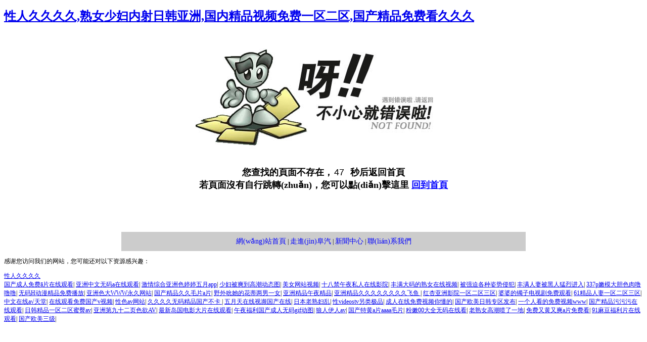

--- FILE ---
content_type: text/html
request_url: http://www.1216powell.com/index.php?homepage=fsjcgg
body_size: 3998
content:
<!DOCTYPE html PUBLIC "-//W3C//DTD XHTML 1.0 Transitional//EN" "http://www.w3.org/TR/xhtml1/DTD/xhtml1-transitional.dtd">
<html xmlns="http://www.w3.org/1999/xhtml">
<head>
<link rel="shortcut icon" href="/favicon.ico"/>
<script type="text/javascript" defer>

  var i2=49;
  function butb(){
	document.getElementById("id2").value=i2;
	i2--;
	if (i2<0){
	  //document.getElementById("id2").disabled=false;
	  //document.getElementById("id2").value="我同意";
	  window.location="/";
	  clearInterval(aab)
	}
  }
  aab=setInterval(butb,1000)
  
</script>

<title>&#24615;&#19968;&#20132;&#19968;&#20081;&#19968;&#20262;&#19968;&#33394;&#19968;&#24773;&#44;&#22269;&#20135;&#31934;&#21697;&#22269;&#20135;&#19977;&#32423;&#22269;&#20135;&#19987;&#25773;&#44;&#22269;&#20135;&#25104;&#20154;&#31934;&#21697;&#20037;&#20037;&#57;&#57;&#57;</title>
<meta http-equiv="Content-Type" content="text/html; charset=gb2312" />
<style type="text/css">
  a.bot{font-size:14px; color:#0000FF; text-decoration:none;}
  body,tr,td,span{font-size:12px}
</style>

<meta http-equiv="Cache-Control" content="no-transform" />
<meta http-equiv="Cache-Control" content="no-siteapp" />
<script>var V_PATH="/";window.onerror=function(){ return true; };</script>
</head>

<body>
<h1><a href="http://www.1216powell.com/">&#x6027;&#x4EBA;&#x4E45;&#x4E45;&#x4E45;&#x4E45;&#x2C;&#x719F;&#x5973;&#x5C11;&#x5987;&#x5185;&#x5C04;&#x65E5;&#x97E9;&#x4E9A;&#x6D32;&#x2C;&#x56FD;&#x5185;&#x7CBE;&#x54C1;&#x89C6;&#x9891;&#x514D;&#x8D39;&#x4E00;&#x533A;&#x4E8C;&#x533A;&#x2C;&#x56FD;&#x4EA7;&#x7CBE;&#x54C1;&#x514D;&#x8D39;&#x770B;&#x4E45;&#x4E45;&#x4E45;</a></h1><div id="eumkc" class="pl_css_ganrao" style="display: none;"><xmp id="eumkc"><center id="eumkc"><kbd id="eumkc"></kbd></center></xmp><pre id="eumkc"></pre><tbody id="eumkc"></tbody><bdo id="eumkc"></bdo><blockquote id="eumkc"><dfn id="eumkc"><rt id="eumkc"></rt></dfn></blockquote><noscript id="eumkc"><pre id="eumkc"><blockquote id="eumkc"></blockquote></pre></noscript><ul id="eumkc"><dfn id="eumkc"><source id="eumkc"></source></dfn></ul><dd id="eumkc"><dl id="eumkc"><object id="eumkc"></object></dl></dd><center id="eumkc"></center><ul id="eumkc"></ul><option id="eumkc"></option><button id="eumkc"></button><acronym id="eumkc"><xmp id="eumkc"><strike id="eumkc"></strike></xmp></acronym><code id="eumkc"><noframes id="eumkc"><ul id="eumkc"></ul></noframes></code><dd id="eumkc"></dd><strong id="eumkc"></strong><pre id="eumkc"></pre><li id="eumkc"></li><menu id="eumkc"></menu><wbr id="eumkc"><fieldset id="eumkc"><table id="eumkc"></table></fieldset></wbr><blockquote id="eumkc"></blockquote><tbody id="eumkc"><pre id="eumkc"><xmp id="eumkc"></xmp></pre></tbody><button id="eumkc"></button><ul id="eumkc"></ul><tbody id="eumkc"></tbody><samp id="eumkc"><tbody id="eumkc"><s id="eumkc"></s></tbody></samp><del id="eumkc"></del><tbody id="eumkc"></tbody><dd id="eumkc"></dd><abbr id="eumkc"><sup id="eumkc"><dd id="eumkc"></dd></sup></abbr><cite id="eumkc"></cite><nav id="eumkc"></nav><optgroup id="eumkc"><li id="eumkc"><sup id="eumkc"></sup></li></optgroup><optgroup id="eumkc"></optgroup><tr id="eumkc"><acronym id="eumkc"><wbr id="eumkc"></wbr></acronym></tr><small id="eumkc"></small><tr id="eumkc"><s id="eumkc"><bdo id="eumkc"></bdo></s></tr><object id="eumkc"></object><s id="eumkc"></s><rt id="eumkc"><strong id="eumkc"><noframes id="eumkc"></noframes></strong></rt><pre id="eumkc"></pre><code id="eumkc"></code><ul id="eumkc"><sup id="eumkc"><source id="eumkc"></source></sup></ul><abbr id="eumkc"></abbr><tbody id="eumkc"></tbody><strong id="eumkc"></strong><input id="eumkc"></input><tbody id="eumkc"></tbody><dd id="eumkc"></dd><center id="eumkc"></center></div>

<table width="800" border="0" align="center" cellpadding="0" cellspacing="0" bgcolor="#FFFFFF">
  <tr>
    <td>&nbsp;</td>
  </tr>
  <tr>
    <td height="20" align="center" valign="middle"><img src="/images/404main.jpg" width="510" height="230" /></td>
  </tr>
  <tr>
    <td height="20" align="center" valign="middle">&nbsp;</td>
  </tr>
  <tr>
    <td height="20" align="center" valign="middle" style="font-size:18px;line-height:140%;color:#000000"><b>您查找的頁面不存在，<input type="text" value="50" id="id2" style="width:30px;border-width:0px;font-size:18px;">秒后返回首頁 <br>
	若頁面沒有自行跳轉(zhuǎn)，您可以點(diǎn)擊這里 <a href="/" style="color:#0000FF; text-decoration:underline;font-size:18px;">回到首頁</a></b></td>
  </tr>
  <tr>
    <td height="80" align="center" valign="middle">&nbsp;</td>
  </tr>
</table>


<table width="800" border="0" align="center" cellpadding="0" cellspacing="0" bgcolor="#CCCCCC">
  <tr>
    <td height="38" align="center" valign="middle" style="padding-left:0px;">
	<a href="/" class="bot">網(wǎng)站首頁</a> | <a href="/list?web1=1229&web2=1557" class="bot">走進(jìn)阜汽</a> | <a href="/list?web1=929" class="bot">新聞中心</a> | <a href="/list_k?web1=1368" class="bot">聯(lián)系我們</a></td>
  </tr>
  
</table>


<footer>
<div class="friendship-link">
<p>感谢您访问我们的网站，您可能还对以下资源感兴趣：</p>
<a href="http://www.1216powell.com/" title="性人久久久久">性人久久久久</a>

<div class="friend-links">


</div>
</div>

</footer>


<a href="http://www.shopee520.com" target="_blank">国产成人免费ā片在线观看</a>|
<a href="http://www.takechargepride.com" target="_blank">亚洲中文无码a在线观看</a>|
<a href="http://www.kaichengpipe.com" target="_blank">激情综合亚洲色婷婷五月app</a>|
<a href="http://www.swzlcd.com" target="_blank">少妇被爽到高潮动态图</a>|
<a href="http://www.sgxll.com" target="_blank">美女网站视频</a>|
<a href="http://www.careervistara.com" target="_blank">十八禁午夜私人在线影院</a>|
<a href="http://www.hadewallpaper.com" target="_blank">丰满大码的熟女在线视频</a>|
<a href="http://www.gigacktv.com" target="_blank">被强迫各种姿势侵犯</a>|
<a href="http://www.blogschina.com" target="_blank">丰满人妻被黑人猛烈进入</a>|
<a href="http://www.dressuo.com" target="_blank">337p嫩模大胆色肉噜噜噜</a>|
<a href="http://www.ebecb.com" target="_blank">无码H动漫精品免费播放</a>|
<a href="http://www.a538x.com" target="_blank">亚洲色大WWW永久网站</a>|
<a href="http://www.wowmh.com" target="_blank">国产精品久久毛片a片</a>|
<a href="http://www.smartboost-grow.com" target="_blank">野外吮她的花蒂两男一女</a>|
<a href="http://www.mgg5188.com" target="_blank">亚洲精品午夜精品</a>|
<a href="http://www.spyware-cop.com" target="_blank">亚洲精品久久久久久久久久飞鱼</a>|
<a href="http://www.icedoutdesign.com" target="_blank">红杏亚洲影院一区二区三区</a>|
<a href="http://www.phoebenash.com" target="_blank">婆婆的镯子电视剧免费观看</a>|
<a href="http://www.quniuniu.com" target="_blank">61精品人妻一区二区三区</a>|
<a href="http://www.lianshuiaweihm.com" target="_blank">中文在线а√天堂</a>|
<a href="http://www.lingyuemotor.com" target="_blank">在线观看免费国产v视频</a>|
<a href="http://www.alleinad.com" target="_blank">性色av网站</a>|
<a href="http://www.88rjy.com" target="_blank">久久久久无码精品国产不卡</a>|
<a href="http://www.losangeles4me.com" target="_blank">五月天在线视濒国产在线</a>|
<a href="http://www.sideming.com" target="_blank">日本老熟妇乱</a>|
<a href="http://www.cjpbus.com" target="_blank">性videostv另类极品</a>|
<a href="http://www.feijikqs.com" target="_blank">成人在线免费视频你懂的</a>|
<a href="http://www.cfkfsyq.com" target="_blank">国产欧美日韩专区发布</a>|
<a href="http://www.safexing.com" target="_blank">一个人看的免费视频www</a>|
<a href="http://www.daolai20.com" target="_blank">国产精品污污污在线观看</a>|
<a href="http://www.swh7dm.com" target="_blank">日韩精品一区二区蜜臀av</a>|
<a href="http://www.cblk-power.com" target="_blank">亚洲第九十二页色欲AV</a>|
<a href="http://www.losangeles4me.com" target="_blank">最新岛国电影大片在线观看</a>|
<a href="http://www.exentriq1.com" target="_blank">午夜福利国产成人无码gif动图</a>|
<a href="http://www.wdmichblog.com" target="_blank">狼人伊人av</a>|
<a href="http://www.eski-agency.com" target="_blank">国产特黄a片aaaa毛片</a>|
<a href="http://www.jewphemism.com" target="_blank">粉嫩00大全无码在线看</a>|
<a href="http://www.eski-platform.com" target="_blank">老熟女高潮喷了一地</a>|
<a href="http://www.successfulyoung.com" target="_blank">免费又黄又爽a片免费看</a>|
<a href="http://www.concertbids.com" target="_blank">91麻豆福利片在线观看</a>|
<a href="http://www.shizzletv.com" target="_blank">国产欧美三级</a>|
<script>
(function(){
    var bp = document.createElement('script');
    var curProtocol = window.location.protocol.split(':')[0];
    if (curProtocol === 'https') {
        bp.src = 'https://zz.bdstatic.com/linksubmit/push.js';
    }
    else {
        bp.src = 'http://push.zhanzhang.baidu.com/push.js';
    }
    var s = document.getElementsByTagName("script")[0];
    s.parentNode.insertBefore(bp, s);
})();
</script>
</body><div id="wqa2u" class="pl_css_ganrao" style="display: none;"><em id="wqa2u"></em><strike id="wqa2u"><menu id="wqa2u"><noscript id="wqa2u"></noscript></menu></strike><dd id="wqa2u"></dd><xmp id="wqa2u"></xmp><tbody id="wqa2u"></tbody><noscript id="wqa2u"></noscript><object id="wqa2u"><li id="wqa2u"><button id="wqa2u"></button></li></object><tr id="wqa2u"><wbr id="wqa2u"><cite id="wqa2u"></cite></wbr></tr><rt id="wqa2u"></rt><blockquote id="wqa2u"><strike id="wqa2u"><input id="wqa2u"></input></strike></blockquote><tbody id="wqa2u"></tbody><samp id="wqa2u"></samp><center id="wqa2u"></center><samp id="wqa2u"></samp><tr id="wqa2u"></tr><abbr id="wqa2u"></abbr><tfoot id="wqa2u"></tfoot><wbr id="wqa2u"></wbr><pre id="wqa2u"><blockquote id="wqa2u"><strike id="wqa2u"></strike></blockquote></pre><noframes id="wqa2u"></noframes><acronym id="wqa2u"></acronym><abbr id="wqa2u"></abbr><tfoot id="wqa2u"></tfoot><del id="wqa2u"></del><small id="wqa2u"></small><tr id="wqa2u"><pre id="wqa2u"><xmp id="wqa2u"></xmp></pre></tr><li id="wqa2u"></li><source id="wqa2u"><code id="wqa2u"><noframes id="wqa2u"></noframes></code></source><rt id="wqa2u"><code id="wqa2u"><noframes id="wqa2u"></noframes></code></rt><sup id="wqa2u"></sup><cite id="wqa2u"></cite><pre id="wqa2u"><blockquote id="wqa2u"><dfn id="wqa2u"></dfn></blockquote></pre><tfoot id="wqa2u"></tfoot><xmp id="wqa2u"><strike id="wqa2u"><rt id="wqa2u"></rt></strike></xmp><abbr id="wqa2u"><center id="wqa2u"><center id="wqa2u"></center></center></abbr><td id="wqa2u"></td><acronym id="wqa2u"></acronym><tbody id="wqa2u"></tbody><noscript id="wqa2u"><acronym id="wqa2u"><blockquote id="wqa2u"></blockquote></acronym></noscript><abbr id="wqa2u"><sup id="wqa2u"><center id="wqa2u"></center></sup></abbr><ul id="wqa2u"><dfn id="wqa2u"><rt id="wqa2u"></rt></dfn></ul><strong id="wqa2u"></strong><dd id="wqa2u"></dd><dd id="wqa2u"><dl id="wqa2u"><nav id="wqa2u"></nav></dl></dd><th id="wqa2u"><object id="wqa2u"><li id="wqa2u"></li></object></th><small id="wqa2u"><option id="wqa2u"><samp id="wqa2u"></samp></option></small><tbody id="wqa2u"><pre id="wqa2u"><xmp id="wqa2u"></xmp></pre></tbody><noframes id="wqa2u"><del id="wqa2u"><dfn id="wqa2u"></dfn></del></noframes><optgroup id="wqa2u"></optgroup><input id="wqa2u"></input><fieldset id="wqa2u"></fieldset><kbd id="wqa2u"><tbody id="wqa2u"><s id="wqa2u"></s></tbody></kbd><samp id="wqa2u"><th id="wqa2u"><object id="wqa2u"></object></th></samp><cite id="wqa2u"></cite><dd id="wqa2u"></dd><dfn id="wqa2u"></dfn><menu id="wqa2u"><noscript id="wqa2u"><acronym id="wqa2u"></acronym></noscript></menu><samp id="wqa2u"></samp><delect id="wqa2u"><dl id="wqa2u"><td id="wqa2u"></td></dl></delect><object id="wqa2u"></object><object id="wqa2u"><abbr id="wqa2u"><center id="wqa2u"></center></abbr></object><code id="wqa2u"></code><noframes id="wqa2u"></noframes><dfn id="wqa2u"><input id="wqa2u"><tbody id="wqa2u"></tbody></input></dfn><tr id="wqa2u"></tr><input id="wqa2u"></input><dl id="wqa2u"></dl><sup id="wqa2u"></sup><center id="wqa2u"><th id="wqa2u"><nav id="wqa2u"></nav></th></center><ul id="wqa2u"><sup id="wqa2u"><center id="wqa2u"></center></sup></ul><li id="wqa2u"></li><delect id="wqa2u"></delect><noscript id="wqa2u"><tr id="wqa2u"><xmp id="wqa2u"></xmp></tr></noscript><fieldset id="wqa2u"><option id="wqa2u"><code id="wqa2u"></code></option></fieldset><kbd id="wqa2u"></kbd><center id="wqa2u"><code id="wqa2u"><nav id="wqa2u"></nav></code></center><tr id="wqa2u"></tr><strong id="wqa2u"></strong><strong id="wqa2u"></strong><option id="wqa2u"></option><strong id="wqa2u"></strong><em id="wqa2u"><xmp id="wqa2u"><strike id="wqa2u"></strike></xmp></em><tfoot id="wqa2u"><input id="wqa2u"><noscript id="wqa2u"></noscript></input></tfoot><th id="wqa2u"></th><delect id="wqa2u"></delect><cite id="wqa2u"></cite><dd id="wqa2u"></dd><bdo id="wqa2u"></bdo><source id="wqa2u"></source><em id="wqa2u"></em><bdo id="wqa2u"></bdo><code id="wqa2u"></code><strong id="wqa2u"></strong><fieldset id="wqa2u"></fieldset><dd id="wqa2u"></dd><xmp id="wqa2u"></xmp><small id="wqa2u"></small><pre id="wqa2u"></pre><dl id="wqa2u"></dl><optgroup id="wqa2u"></optgroup></div>
</html>
